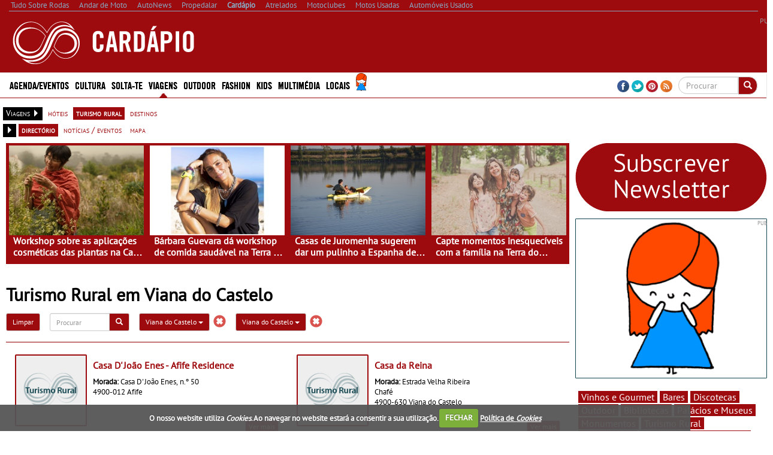

--- FILE ---
content_type: text/html; charset=utf-8
request_url: https://www.google.com/recaptcha/api2/aframe
body_size: -86
content:
<!DOCTYPE HTML><html><head><meta http-equiv="content-type" content="text/html; charset=UTF-8"></head><body><script nonce="KtIFDuX-iTTKKC9_41ngqA">/** Anti-fraud and anti-abuse applications only. See google.com/recaptcha */ try{var clients={'sodar':'https://pagead2.googlesyndication.com/pagead/sodar?'};window.addEventListener("message",function(a){try{if(a.source===window.parent){var b=JSON.parse(a.data);var c=clients[b['id']];if(c){var d=document.createElement('img');d.src=c+b['params']+'&rc='+(localStorage.getItem("rc::a")?sessionStorage.getItem("rc::b"):"");window.document.body.appendChild(d);sessionStorage.setItem("rc::e",parseInt(sessionStorage.getItem("rc::e")||0)+1);localStorage.setItem("rc::h",'1769069982162');}}}catch(b){}});window.parent.postMessage("_grecaptcha_ready", "*");}catch(b){}</script></body></html>

--- FILE ---
content_type: application/javascript; charset=utf-8
request_url: https://fundingchoicesmessages.google.com/f/AGSKWxWt_7UAyGUrvtgM5CBSFSMk6TN6BvQr_R6iM-fgVRLYcs79jOLAUW9w8qsVhFI1Axr_A6cn4u-0zB_XK-9BVvsVr8sRb17kelh3f8eH7z3sIpimEsDzW46BDx1VHKeCmSUwmx5EZ-5d0G5-Cw1zFlvJSKTeaKeYGsecA4Y3GlF3dwYaJUS7rsanHr4v/_/postprocad.-ads-widget/_350_100_/160x600partner./ad/728-
body_size: -1290
content:
window['cb8d4794-2a7c-462f-b4ef-d3990c60f570'] = true;